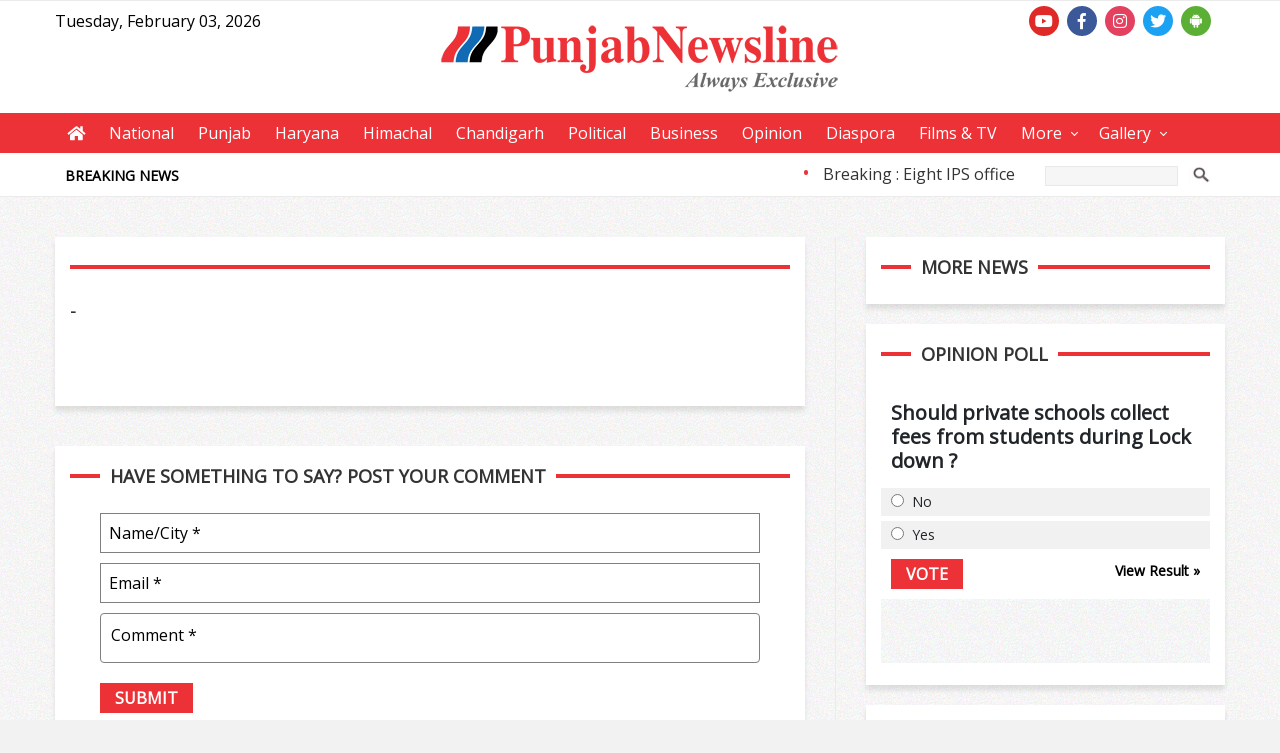

--- FILE ---
content_type: text/html; charset=utf-8
request_url: https://www.punjabnewsline.com/news/haryana-to-introduce-five-year-vehicle-scrappage-policy-53293
body_size: 7712
content:



<!DOCTYPE html>

<html xmlns="http://www.w3.org/1999/xhtml">
<head><title>
	Punjab Newsline
</title><meta name="viewport" content="user-scalable=no, initial-scale=1, maximum-scale=1, minimum-scale=1, width=device-width, height=device-height, target-densitydpi=device-dpi" /><link rel="icon" type="x-icon" href="/images/basic/icon.png" /><link href="/css/reset.css?v=11" rel="stylesheet" /><link href="/css/main.css?v=25" rel="stylesheet" /><link href="/css/menu/styles.css?v=8" rel="stylesheet" /><link href="https://use.fontawesome.com/releases/v5.6.3/css/all.css" rel="stylesheet" /><script src="/css/js/jquery-latest.min.js" type="text/javascript"></script><script src="/css/menu/script.js" type="text/javascript"></script><script src="/css/js/mainscript.js?v=2" type="text/javascript"></script><script src="/css/js/access.js?v=2" type="text/javascript"></script></head>
<body>
    <form name="form1" method="post" action="./details.aspx?fn2=haryana-to-introduce-five-year-vehicle-scrappage-policy-53293" id="form1">
<div>
<input type="hidden" name="__VIEWSTATE" id="__VIEWSTATE" value="WRxia9tEzmZuftdHZYqVFClmnkeAl9L8wEXgE/OC6z0HFqx6Uc39RL9ml/JmP05zv2wp5sI7DYNIazUMXNwaWFe/[base64]/SEyLf1FK+3t6UkZscwq5KhY789As7duFj/uIwZwMMsHx4uLL04+kQn1NhLFKcAF/V1/SpajxRdd4o034JcbhZo6f/n83QgMaO0c+oh4S8a/CAIoLYoiJH8BBx2vDeLRu1lgo8vsoofoRNgZQEOADO+7H2je6Xo4VWYKv99lL4910nCsVccYnTf0Z5NFoLsMI3ktH+gYVUtutjqoXRchvGSTSpxNGOgqfR2vL/F8AVM20mFhYOlJbiyZ2lYXlFKlUQLzJHlYUdqYeMXBFlCUVK7H2Qf38g/w+XcMKMYLMT3OFDps0VOxaB1W64OKYwQNygHd7ltPcIsY3h6hjlsgRhSAPaMVVZQ6+HvrWOlxoBxvgkhyVPoZGUMFAk4okl8f0k9HBOab8SdVMBAx9CYy41EF18ggPtyAgQPRL/uFymMbDYN1xUSpH7OMyGnE2CKIvdhxgYvnmXYWsZkIQFfmV+POH4KyQxpkVeQWPoCEJIIl5293kJaqCPsq2DWcgAGbeTn4DOLYwrP/jtohTIdLWRHIyyBgO4BJZZmkqpDkfRqwVQ/uPkGWYneXs4UgDQCoc85QbEh4OfLy4Jukt/YJt8sYQCADjr3rNPO3KWAsWELDErrvf0xcgNw8haMrhMbtktn60sz1/3OZLAaG2Lh1dNB621wv/MmkEnuhvjwJdUVQWQYzsfemoULOz6s9SL1UsAIZQ8xIxEw5imuZi4Y6xFvL05ogBCHIM1H/YDOt/5JrXESwRiH1CsjFOuK9GyN7yrzFzhL0mtvtdoujA1uekQFH3wkIINzpqtK1A6Fa0riX5kmwGHacjUYBYIKj20MFzR804KfSzWKALGTgEIRQaPW3OdncZ3JSAycjxUCdCd0WTBU3hZw5TSiN/XkadqVyyXk8Y8VnUL12vA725XhfaTDTObVjsZplTbWoQqpiW7pQkzM462hRDTyHlFWf2AcRokW/A88EMEL1Tp6bCiP7vgin/3c7TKkgJqt+K8SJ0O5n2zlA+60hYuQrkl5jSas+mLlc99YTxOuvBXDQaYbVuTOkLHrQLRsj6K5QTdhhSUU7S1LgBz8go/Upg6Rzk99Cv52c/NiNJyY3BAbgai+b6syU58NX/qVTHarocPHmtSZ3SaLajCUR1CPbiGnBRjGJigJcg8XgVX1Urz5pNPHIZBdamuL8oAJBS7rZwgw+durGJj9oY1J1+QAzDeHV93yMAljvWO2vlnNrqNq3kJBQ7JRC3jULWyTisw0zgWedvxCXIcqmXXDHqsw7B3jdEDfZb0CU6OatV1t0jaCMRGeGLd+KA/ahJlXQ5vMeG0HrnNRBkdnEjQD8p5ZwgbyHMOzGvKLC+og9pN2BMM7w6YvRy6OvaN8I+OnpUyI0oQR7KigiaccB/qadh3EcgN+rucafsFzjHTERRlC3cwEoEitM8igXQnMhWXOeBErmksFcbCv4qVsMc9DXsHpIS9d+Si5diHhTr0q7rV7b9rVybVfPogk6iWhgh3ZugXqW5q/19aSbOFDlTlzbhI+TiF9DsiNCuSdCtp+1edXo/7A2pAepE/YLtmSYmfwUZrzy2IGlUO5rgqjSGFlIcVvGzg0/tXp+CDVOtbG28RsB3tXiI+DIG31BSUsWJ4iJG2G9Io5VrZXjg/[base64]/H8GbmfXAQ5WzUmNFjnKqdBL7Vgdwqeg7xE7ks1q4YkF8ll+fAzz9coeURrC35s6fG9SshZSxRgF/fqMMizw2y1IGdCWQCpmJvHGprcewYvM6+6wTJ6vRq8DmU434bXszDt2sWEVsjIjcglAUzIMyslQPCj8ryFLrRGsQJM4HFnnNK1/CdGQTvz3Gmv2vjyAbZ/5yvwkxoMb7OXfAH61A3dUOYcs/TWlp44DB2nn45FTy85lE5Wj9GgxcGwG7XtF9XW2UAt81SI1bBHXbE8YapdHk9bWVH1F3jLs6X1LARqxRFQjm3jRsTJNJ58Seix/xCfBkjI2YKQAfSnq310MGS8qwm03Zec400cDtJiwqjcvdgN6d2TjlVII7/Slm8xkcLOxyhMFNNNYrEpP41hQKidiyuk/+oEafXMMKOAHLhDB3UxXrOLzQCTgx5Kr5wLoC3GkqmmO3a/55C/LR28w0MVDciu+TAEHh5qjWTQFzQtr4ulU+Sgv+g9vK6dGDg1AK2VJjZpxC54E" />
</div>

<div>

	<input type="hidden" name="__VIEWSTATEGENERATOR" id="__VIEWSTATEGENERATOR" value="011ABC36" />
	<input type="hidden" name="__EVENTTARGET" id="__EVENTTARGET" value="" />
	<input type="hidden" name="__EVENTARGUMENT" id="__EVENTARGUMENT" value="" />
	<input type="hidden" name="__EVENTVALIDATION" id="__EVENTVALIDATION" value="UT2zmH7aqXnZbulr2Cf6itEybaiROeocNQMEm8+43rbIRNQonf3/UcN5pGvAAlSPHbKWAGmA+1CxHYQ2pPl8mkWCEnU5EEJYso04h8Ka3KNshs50fkVMYy0LMMJvX/ItoZTzFxaNell16Ml/DyKicA==" />
</div>
        <div class="row">
        
<header>
     <div class="row bt1 pt1 pb1 bce">
         <div class="container">
             <div class="hlink1 ffl pr3">Tuesday, February 03, 2026</div>
             <div class="ffr pr2">
                 <div class="social">
                    <a class="YT" target="_blank" href="https://www.youtube.com/channel/UC66fYsL8vvEdZDl3pLbFG2g?view_as=subscriber" title="Youtube"><i class="fab fa-youtube"></i></a>
                    <a class="FB" target="_blank" href="https://www.facebook.com/punjabnewslinenewspaper/" title="Facebook"><i class="fab fa-facebook-f"></i></a>
                    <a class="IG" target="_blank" href="https://www.instagram.com/punjabnewslinedaily/" title="Instagram"><i class="fab fa-instagram"></i></a>
                    <a class="TW" target="_blank" href="https://twitter.com/punjabnewslinenews" title="Twitter"><i class="fab fa-twitter"></i></a>
                    <a class="MA" target="_blank" href="https://play.google.com/store/apps/details?id=com.mit.punjabnewsline" title="Download Android App"><i class="fab fa-android"></i></a>
                 </div>
             </div>
         </div>
    </div>
     <div class="row bce">
         <div class="container">
            <a class="logo" href="/"><img src="/images/basic/logo.png?v=3" /></a>
         </div>
     </div>
     <div class="row bcm">
        <div class="container p0">
            <nav id="cssmenu">
                <ul>
                    <li><a href="/"><i class="fas fa-home"></i></a></li>
                    <li><a href="/national">National</a></li>
                    <li><a href="/punjab">Punjab</a></li>
                    <li><a href="/haryana">Haryana</a></li>
                    <li><a href="/himachal">Himachal</a></li>
                    <li><a href="/chandigarh">Chandigarh</a></li>
                    <li><a href="/political">Political</a></li>
                    <li><a href="/business">Business</a></li>
                    <li><a href="/opinion">Opinion</a></li>
                    <li><a href="/diaspora">Diaspora</a></li>
                    <li><a href="/films-tv">Films & TV</a></li>
                    <li><a href="#">More</a>
                        <ul>
                            <li><a href="/business-news">Business News</a></li>
                            <li><a href="/life-style">Life Style</a></li>
                            <li><a href="/sports">Sports</a></li>
                            <li><a href="/human-interest">Human Interest</a></li>
                            <li><a href="/global News">Global News</a></li>
                            <li><a href="/environment">Environment</a></li>
                            <li><a href="/crime-law">Crime & Law</a></li>
                            <li><a href="/health">Health</a></li>
                            <li><a href="/education">Education</a></li>
                            <li><a href="/travel">Travel</a></li>
                       </ul>
                    </li>
                    <li><a href="#">Gallery</a>
                        <ul>
                           <li><a href="/video-gallery">Video Gallery</a></li>
                           <li><a href="/photo-gallery">Photo Gallery</a></li>
                        </ul>
                    </li>
                </ul>
            </nav>
        </div>
    </div>
    <div class="row bcr bb1">
         <div class="container">
            <div class="ffl cl3 tc1 pl2 pr3 pt1 fs2 fwb dv lh9">BREAKING NEWS</div>
            <div class="ffl cl17 tc1 pl3 pr3 pt1 breaking">
                <marquee  scrolldelay="1" scrollamount="4" onmouseover="this.stop();" onmouseout="this.start();" >
                     
                            &bull; <a href='/news/breaking-eight-ips-officers-transferred-in-punjab-with-immediate-effect-92184' title=''>Breaking : Eight IPS officers transferred in Punjab with immediate effect</a>
                        
                            &bull; <a href='/news/as-munjya-turns-1-sharvari-calls-her-song-taras-extremely-special-91525' title=''>As Munjya turns 1, Sharvari calls her song Taras &#39;extremely special&#39;</a>
                        
                            &bull; <a href='/news/athiya-ahan-shetty-mourn-loss-of-pet-cant-imagine-a-home-without-you-91524' title=''>Athiya, Ahan Shetty mourn loss of pet: Can&#39;t imagine a home without you</a>
                        
                            &bull; <a href='/news/‘youve-changed-the-trajectory-of-this-club’-son-on-postecoglou’s-sacking-91523' title=''>‘You&#39;ve changed the trajectory of this club’: Son on Postecoglou’s sacking</a>
                        
                            &bull; <a href='/news/utt-season-6-table-toppers-dabang-delhi-take-on-pbg-pune-jaguars-91522' title=''>UTT Season 6: Table-toppers Dabang Delhi take on PBG Pune Jaguars</a>
                        
                            &bull; <a href='/news/alternate-data-sources-frontier-technologies-critical-for-policy-making-prof-ajay-sood-91521' title=''>Alternate data sources, frontier technologies critical for policy making: Prof Ajay Sood</a>
                        
                            &bull; <a href='/news/hm-shah-to-attend-tn-bjp-core-committee-meet-in-madurai-today-nda-expansion-likely-91520' title=''>HM Shah to attend TN BJP core committee meet in Madurai today; NDA expansion likely</a>
                        
                            &bull; <a href='/news/pak-retired-cops-link-to-spy-youtuber-jyoti-malhotra-uncovered-91519' title=''>Pak retired cop&#39;s link to spy YouTuber Jyoti Malhotra uncovered</a>
                        
                            &bull; <a href='/news/chhattisgarh-bijapur-encounter-enters-third-day-two-more-maoists-neutralised-91518' title=''>Chhattisgarh: Bijapur encounter enters third day; two more Maoists neutralised</a>
                        
                            &bull; <a href='/news/maharashtra-rejected-you-people-of-bihar-will-also-show-you-the-door-bjp-to-rahul-gandhi-91517' title=''>Maharashtra rejected you, people of Bihar will also show you the door: BJP to Rahul Gandhi</a>
                        
                </marquee>
            </div>
            <div class="ffr cl4 pl3 pr3 pt2 dv">
                <div class="bce">
                    <div id="MainHeader1_Panel1" onkeypress="javascript:return WebForm_FireDefaultButton(event, &#39;MainHeader1_GOSEARCH&#39;)">
	
                        <input name="MainHeader1$KEYWORDS" type="text" id="MainHeader1_KEYWORDS" class="searchbox" />
                        <input type="image" name="MainHeader1$GOSEARCH" id="MainHeader1_GOSEARCH" class="seachbtn" src="/images/basic/go.png" onclick="javascript:gotourl();" style="border-width:0px;" />
                    
</div>
                </div>
            </div>
        </div>
    </div>
</header>
            <div class="container pt2">
                <div class="cl16 pr6 ffl mb8 mt8">
                    <div class="row bcb bs1 pa3 mb4">
                        <div class="row"><div class="stitle3 mb4 pl2 al"><span id="CGRYNAME"></span></div></div>
                        <div class="row mb10">
                            <h1 id="NEWSHEAD" class="newshead"></h1>
                            <div id="NEWSDATE" class="newsdate">-</div>
                            <div style="height:20px;">
                                <div class="sharethis-inline-share-buttons fl"></div>
                                <script type="text/javascript" src="https://platform-api.sharethis.com/js/sharethis.js#property=6427df8f5d783b00125f1ba1&product=inline-share-buttons&source=platform" async="async"></script>
                                <a id="PRINTLINK" class="BtnPrint"></a>
                            </div>
                            <div class="row pt4">
                                
                                
                                
                                
                                <div id="NEWSBODY" class="newsbdesc"></div>
                                <div id="HASHTAG" class="mb4"></div>
                                <script async src="https://www.tiktok.com/embed.js"></script>
                                <script async src="https://platform.twitter.com/widgets.js" charset="utf-8"></script>
                                
                            </div>
                        </div>
                        
                    </div>
                    <div class="row mb4">
                        
                    </div>
                    <div class="row bcb bs1 pa3 mb4">
                        <div class="row"><div class="stitle3 mb4 pl2 al"><span>Have something to say? Post your comment</span></div></div>
                        <iframe src="../controls/comment/comment.aspx?ac=53293" id="COMMENTFRAME" style="border:0px;width:100%;height:230px;" scrolling="no" frameborder="0"></iframe>
                        
                    </div>
                </div>
                <div class="cl8 pl6 ffr mb8 mt8 bl1 mbn">
                    

                    <div class="row bcb bs1 pa3 mb4">
                       <div class="row"><div class="stitle3 mb4 pl2 al"><span id="MORECGRY">More  News</span></div></div>
                       <div class="row">
                            
                        </div>
                    </div>
                     <div class="row bcb bs1 pa3 mb4">
                        <div class="row"><div class="stitle3 mb4 pl2 al"><span>Opinion Poll</span></div></div>
                        <div class="row mt3">
                            <iframe id="opframe" src="../controls/poll/opinionpoll.aspx" scrolling="no" frameborder="0" class="frameopinion" onload="getResize('opframe')"></iframe>
                        </div>
                    </div>
                    <div class="row bcb bs1 pa3 mb4">
                        <div class="row"><div class="stitle3 mb4 pl2 al"><span>Feedback</span></div></div>
                        <div class="row mt3">
                            <iframe id="opfeed" src="../controls/feedback/feedback.aspx" scrolling="no" frameborder="0" class="framefeedback" onload="getResize('opfeed')"></iframe>
                        </div>
                    </div>
                </div>
            </div>
        
<footer id="footerholder" class="bcf bt1">
    <div class="row pt4 pb9">
        <div class="container">
            <div class="ftlist">
                <ul>
			        <li>
                        <span><a href="/national">National</a></span>
                        <span><a href="/punjab">Punjab</a></span>
                        <span><a href="/haryana">Haryana</a></span>
                        <span><a href="/himachal">Himachal</a></span>
                        <span><a href="/chandigarh">Chandigarh</a></span>
                        <span><a href="/political">Political</a></span>
                     </li>
			         <li>
                        <span><a href="/business">Business</a></span>
                        <span><a href="/opinion">Opinion</a></span>
                        <span><a href="/diaspora">Diaspora</a></span>
                        <span><a href="/life-style">Life Style</a></span>
                        <span><a href="/human-interest">Human Interest</a></span>
                        <span><a href="/global News">Global News</a></span>
                    </li>
			        <li>
                        <span><a href="/environment">Environment</a></span>
                        <span><a href="/crime-law">Crime & Law</a></span>
                        <span><a href="/health">Health</a></span>
                        <span><a href="/films-tv">Films & TV</a></span>
                        <span><a href="/education">Education</a></span>
                        <span><a href="/travel">Travel</a></span>
                   </li>
			       <li>
                        <span><a href="/business-news">Business News</a></span>
                        <span><a href="/sports">Sports</a></span>
                        <span><a href="/photo-gallery">Photo Gallery</a></span>
                        <span><a href="/video-gallery">Video Gallery</a></span>
                        <span><a href="/rssfeed">RSS Feed</a></span>
			        </li>
			        <li class="mw100">
                        <img class="logo3" src="/images/basic/logo.png" alt="Punjab Newsline" />
                        <div class="social">
                            <a class="YT" target="_blank" href="https://www.youtube.com/" title="Youtube"><i class="fab fa-youtube"></i></a>
                            <a class="FB" target="_blank" href="https://www.facebook.com/punjabnewslinepage/" title="Facebook" ><i class="fab fa-facebook-f"></i></a>
                            <a class="IG" target="_blank" href="https://www.instagram.com/" title="Instagram"><i class="fab fa-instagram"></i></a>
                            <a class="TW" target="_blank" href="https://twitter.com/pbnewsline" title="Twitter"><i class="fab fa-twitter"></i></a>
                            <a class="MA" target="_blank" href="https://play.google.com/store/apps/details?id=com.mit.punjabnewsline" title="Download Android App"><i class="fab fa-android"></i></a>
                        </div>
                       
                    </li>
		        </ul>
            </div>
        </div>
    </div>
    <div class="row pt5 pb5 bcm">
        <div class="container">
            <div class="cl12 ffl ftbtm">
                Copyright © 2026 Punjab Newsline. 
            </div>
            <div class="cl12 ffr ftbtm2 ar">
                 <a href="/company/privacy-policy">Privacy Policy</a>
                <a href="/company/terms-conditions">Terms & Conditions</a>
                <a href="/company/disclaimer">Disclaimer</a>
            </div>
        </div>
    </div>
</footer>

<a id="back-top" href="#top" class="fa fa-angle-double-up bl"></a>

<div class="appstyle"><a href="https://play.google.com/store/apps/details?id=com.mit.punjabnewsline" target="_blank">Download Mobile App</a></div>


<!-- Google tag (gtag.js) -->
<script async src="https://www.googletagmanager.com/gtag/js?id=G-35WP2WQDDD"></script>
<script>
  window.dataLayer = window.dataLayer || [];
  function gtag(){dataLayer.push(arguments);}
  gtag('js', new Date());

  gtag('config', 'G-35WP2WQDDD');
</script>


        </div>
    
<script type="text/javascript">
//<![CDATA[
var theForm = document.forms['form1'];
if (!theForm) {
    theForm = document.form1;
}
function __doPostBack(eventTarget, eventArgument) {
    if (!theForm.onsubmit || (theForm.onsubmit() != false)) {
        theForm.__EVENTTARGET.value = eventTarget;
        theForm.__EVENTARGUMENT.value = eventArgument;
        theForm.submit();
    }
}
//]]>
</script>


<script src="/WebResource.axd?d=pynGkmcFUV13He1Qd6_TZF0s93TasLTUgbkeYbUpgsbvyJ3DxKGDmpfIxidOoOvcvziiFDx2eCQldOgOHRZWNw2&amp;t=638627955619783110" type="text/javascript"></script>
</form>
</body>
</html>


--- FILE ---
content_type: text/html; charset=utf-8
request_url: https://www.punjabnewsline.com/controls/comment/comment.aspx?ac=53293
body_size: 1669
content:


<!DOCTYPE html PUBLIC "-//W3C//DTD XHTML 1.0 Transitional//EN" "http://www.w3.org/TR/xhtml1/DTD/xhtml1-transitional.dtd">

<html xmlns="http://www.w3.org/1999/xhtml">
<head><title>
	Untitled Page
</title><link href="../../css/reset.css" rel="stylesheet" /><link href="../../css/control.css" rel="stylesheet" /></head>
<body>
    <form name="form1" method="post" action="./comment.aspx?ac=53293" id="form1">
<div>
<input type="hidden" name="__VIEWSTATE" id="__VIEWSTATE" value="PBrHboISG2+zMO+ctwZr+rn/6hrjRXI0v6/0hv+lUVWcaAkJFDNHqfAolO+LUl8lOvF1bK6ysZa9cgb99wPOufdPG5838M7iNPELg/SkgSE=" />
</div>

<div>

	<input type="hidden" name="__VIEWSTATEGENERATOR" id="__VIEWSTATEGENERATOR" value="4B85B926" />
	<input type="hidden" name="__EVENTTARGET" id="__EVENTTARGET" value="" />
	<input type="hidden" name="__EVENTARGUMENT" id="__EVENTARGUMENT" value="" />
	<input type="hidden" name="__EVENTVALIDATION" id="__EVENTVALIDATION" value="GDrj5WTwSV+w1AvMfUXouvgXoHrvYvdDkmTk4rx9BINT6+G5E+sPeKfmZucCTMtjA6eirT14wONwKdVPCk/7JnctqPrL0M4Ud9sr5GmIX6mpLDB0m24ogIHlYAh9p4wejB4WeSbg9OqbKJjUIF3sVN6VWEYfEck9UqeHlIVznwb6CndoPsKeeZOXVJnMlnE3" />
</div>
    <div class="row bce pa3">
        <div id="PanelSignup" onkeypress="javascript:return WebForm_FireDefaultButton(event, &#39;BTNSUBMIT&#39;)">
	
            <div class="frow"><input name="CMNTNAME" type="text" value="Name/City *" id="CMNTNAME" class="ftb2" onfocus="if(this.value==&#39;Name/City *&#39;) this.value=&#39;&#39;;" onblur="javascript: if(this.value==&#39;&#39;){this.value=&#39;Name/City *&#39;;}" /></div>
            <div class="frow"><input name="CMNTEMAIL" type="text" value="Email *" id="CMNTEMAIL" class="ftb2" onfocus="if(this.value==&#39;Email *&#39;) this.value=&#39;&#39;;" onblur="javascript: if(this.value==&#39;&#39;){this.value=&#39;Email *&#39;;}" /></div>
            <div class="frow"><textarea name="CMNTDESC" rows="2" cols="20" id="CMNTDESC" class="ftb2" onfocus="if(this.value==&#39;Comment *&#39;) this.value=&#39;&#39;;" onblur="javascript: if(this.value==&#39;&#39;){this.value=&#39;Comment *&#39;;}" style="height:50px;">
Comment *</textarea></div>
            <div class="frow">
                <input type="submit" name="BTNSUBMIT" value="Submit" id="BTNSUBMIT" class="fbtn ffl" />
                <span id="MSGERROR" class="error"></span>
            </div>
        
</div>
    </div>
    
<script type="text/javascript">
//<![CDATA[
var theForm = document.forms['form1'];
if (!theForm) {
    theForm = document.form1;
}
function __doPostBack(eventTarget, eventArgument) {
    if (!theForm.onsubmit || (theForm.onsubmit() != false)) {
        theForm.__EVENTTARGET.value = eventTarget;
        theForm.__EVENTARGUMENT.value = eventArgument;
        theForm.submit();
    }
}
//]]>
</script>


<script src="/WebResource.axd?d=pynGkmcFUV13He1Qd6_TZF0s93TasLTUgbkeYbUpgsbvyJ3DxKGDmpfIxidOoOvcvziiFDx2eCQldOgOHRZWNw2&amp;t=638627955619783110" type="text/javascript"></script>
</form>
    <!-- Google tag (gtag.js) -->
    <script async src="https://www.googletagmanager.com/gtag/js?id=G-35WP2WQDDD"></script>
    <script>
      window.dataLayer = window.dataLayer || [];
      function gtag(){dataLayer.push(arguments);}
      gtag('js', new Date());

      gtag('config', 'G-35WP2WQDDD');
    </script>
</body>
</html>


--- FILE ---
content_type: text/html; charset=utf-8
request_url: https://www.punjabnewsline.com/controls/poll/opinionpoll.aspx
body_size: 1968
content:


<!DOCTYPE html PUBLIC "-//W3C//DTD XHTML 1.0 Transitional//EN" "http://www.w3.org/TR/xhtml1/DTD/xhtml1-transitional.dtd">

<html xmlns="http://www.w3.org/1999/xhtml">
<head><title>
	Punjab Newsline : Polling
</title><link href="/css/reset.css" rel="stylesheet" type="text/css" /><link href="/css/main.css" rel="stylesheet" type="text/css" /></head>
<body>
    <form name="form1" method="post" action="./opinionpoll.aspx" id="form1" class="bce">
<div>
<input type="hidden" name="__VIEWSTATE" id="__VIEWSTATE" value="hVXNpV8uIoMDR/WeguGvEkhpRgZB8k58yDFyh2ghKk6u29ectDNwcmW1SfgEJ7Y0BrFUgFvMS18MhUdKQW/tw6OBj5CxzgJJpzEUOlQiFhQ/[base64]/zOGzgw+voHUuy2ljvppb+T93SdIPzFdC3Lt1e0fRJlNjoqi+BjUWaZfGOpedk7nVje17su8Y6rAi+IfUXPC4" />
</div>

<div>

	<input type="hidden" name="__VIEWSTATEGENERATOR" id="__VIEWSTATEGENERATOR" value="B82644F8" />
	<input type="hidden" name="__EVENTTARGET" id="__EVENTTARGET" value="" />
	<input type="hidden" name="__EVENTARGUMENT" id="__EVENTARGUMENT" value="" />
	<input type="hidden" name="__EVENTVALIDATION" id="__EVENTVALIDATION" value="ZfVptzX5Vf7Q1ihW4VQFW3vB54d/kTixbkyCWeV18mqOc38KFvoH1JAWJ6UHNPaD87hiMQYamAG5CKsetllNqMSJgf+Qh12UchjHlBfI7TPQHR3uIZMhstwfvSv9T9ce87sOqsjPRG6yBQqYyiyJ5rccjagCStPPu6jO1sBiOmE=" />
</div>
        <div id="Panel1" onkeypress="javascript:return WebForm_FireDefaultButton(event, &#39;SUBMITVOTE&#39;)">
	
            <div class="row">
                <div id="POLLHEAD" class="pollhead">Should private schools collect fees from students during Lock down ?</div>
                <div id="PollList1" class="polllist"><span class="pollcbstyle"><input id="ANSWER1" type="radio" name="GPOLLING" value="ANSWER1" /><label for="ANSWER1">&nbsp; No </label></span></div>
                <div id="PollList2" class="polllist"><span class="pollcbstyle"><input id="ANSWER2" type="radio" name="GPOLLING" value="ANSWER2" /><label for="ANSWER2">&nbsp; Yes </label></span></div>
                
                
                
                
                <div id="MSGERROR" class="error"></div>
            </div>
            <div class="row pa2">
                <input type="submit" name="SUBMITVOTE" value="Vote" id="SUBMITVOTE" class="btn1 pollleft" />
                <a href="/poll/" id="SHOWRESULTS" class="pollright" target="_top">View Result »</a>
            </div>
            
        
</div>
    
<script type="text/javascript">
//<![CDATA[
var theForm = document.forms['form1'];
if (!theForm) {
    theForm = document.form1;
}
function __doPostBack(eventTarget, eventArgument) {
    if (!theForm.onsubmit || (theForm.onsubmit() != false)) {
        theForm.__EVENTTARGET.value = eventTarget;
        theForm.__EVENTARGUMENT.value = eventArgument;
        theForm.submit();
    }
}
//]]>
</script>


<script src="/WebResource.axd?d=pynGkmcFUV13He1Qd6_TZF0s93TasLTUgbkeYbUpgsbvyJ3DxKGDmpfIxidOoOvcvziiFDx2eCQldOgOHRZWNw2&amp;t=638627955619783110" type="text/javascript"></script>
</form>
    <!-- Google tag (gtag.js) -->
    <script async src="https://www.googletagmanager.com/gtag/js?id=G-35WP2WQDDD"></script>
    <script>
      window.dataLayer = window.dataLayer || [];
      function gtag(){dataLayer.push(arguments);}
      gtag('js', new Date());

      gtag('config', 'G-35WP2WQDDD');
    </script>
</body>
</html>


--- FILE ---
content_type: text/html; charset=utf-8
request_url: https://www.punjabnewsline.com/controls/feedback/feedback.aspx
body_size: 1629
content:


<!DOCTYPE html>

<html xmlns="http://www.w3.org/1999/xhtml">
<head><title>
	Untitled Page
</title><link href="../../css/reset.css" rel="stylesheet" type="text/css" /><link href="../../css/control.css" rel="stylesheet" type="text/css" /></head>
<body>
    <form name="form1" method="post" action="./feedback.aspx" id="form1">
<div>
<input type="hidden" name="__VIEWSTATE" id="__VIEWSTATE" value="Iw2sFNmVWpn3XFiuuJVt9q5ouQnh6L1hz1OSZDI3BLstc26gcVdqPFFt3NGJCI3HiLs0RO907FlTeMniCGtOmaRIsliWSQAxKyKCyDoIbCE=" />
</div>

<div>

	<input type="hidden" name="__VIEWSTATEGENERATOR" id="__VIEWSTATEGENERATOR" value="2AF74230" />
	<input type="hidden" name="__EVENTTARGET" id="__EVENTTARGET" value="" />
	<input type="hidden" name="__EVENTARGUMENT" id="__EVENTARGUMENT" value="" />
	<input type="hidden" name="__EVENTVALIDATION" id="__EVENTVALIDATION" value="gTIspP2Os35gvmrH3UHCSbLXfGfM4bAc8vR5GgpuoAN25NWhK0vTz8fQUBVHn+5rxbz2QQHQYQbk35kAnG5TcbKKCr7yXZCcrjHgmYRxCJyv7zowNBbMYcu9nAoNq1ni2u4eTkXoymLaQGwEkNpevubu+Db/HYeR2xptJ2nbkiEpV/SQoxxzXLdQPMNQ9fPMOPZBgU2oc5nBpJGAzJrV2H0D98bKQoXliL+s6Gg4190=" />
</div>
        <div class="form2">
            <div id="PanelSignup" onkeypress="javascript:return WebForm_FireDefaultButton(event, &#39;BTNSUBMIT&#39;)">
	
                <div class="frow"><input name="RESPNAME" type="text" id="RESPNAME" class="ftb2" placeholder="Name *" /></div>
                <div class="frow"><input name="RESPEMAIL" type="text" id="RESPEMAIL" class="ftb2" placeholder="Email *" /></div>
                <div class="frow"><input name="RESPPHONE" type="text" id="RESPPHONE" class="ftb2" placeholder="Phone *" /></div>
                <div class="frow"><input name="RESPLOCATION" type="text" id="RESPLOCATION" class="ftb2" placeholder="Location *" /></div>
                <div class="frow" style="height:80px;"><textarea name="RESPDESC" rows="3" cols="20" maxlength="250" id="RESPDESC" class="ftb2" col="50" placeholder="Feedback *">
</textarea></div>
                <div id="MSGERROR" class="frow error"></div>
                <div class="frow"><input type="submit" name="BTNSUBMIT" value="Submit" id="BTNSUBMIT" class="fbtn act1" /></div>
            
</div>
        </div>
    
<script type="text/javascript">
//<![CDATA[
var theForm = document.forms['form1'];
if (!theForm) {
    theForm = document.form1;
}
function __doPostBack(eventTarget, eventArgument) {
    if (!theForm.onsubmit || (theForm.onsubmit() != false)) {
        theForm.__EVENTTARGET.value = eventTarget;
        theForm.__EVENTARGUMENT.value = eventArgument;
        theForm.submit();
    }
}
//]]>
</script>


<script src="/WebResource.axd?d=pynGkmcFUV13He1Qd6_TZF0s93TasLTUgbkeYbUpgsbvyJ3DxKGDmpfIxidOoOvcvziiFDx2eCQldOgOHRZWNw2&amp;t=638627955619783110" type="text/javascript"></script>
</form>
    <!-- Google tag (gtag.js) -->
    <script async src="https://www.googletagmanager.com/gtag/js?id=G-35WP2WQDDD"></script>
    <script>
      window.dataLayer = window.dataLayer || [];
      function gtag(){dataLayer.push(arguments);}
      gtag('js', new Date());

      gtag('config', 'G-35WP2WQDDD');
    </script>
</body>
</html>


--- FILE ---
content_type: text/css
request_url: https://www.punjabnewsline.com/css/menu/styles.css?v=8
body_size: 3003
content:
#cssmenu,
#cssmenu ul,
#cssmenu ul li,
#cssmenu ul li a,
#cssmenu #menu-head {
  margin: 0;
  padding: 0;
  border: 0;
  list-style: none;
  line-height: 1;
  display: block;
  position: relative;
  -webkit-box-sizing: border-box;
  -moz-box-sizing: border-box;
  box-sizing: border-box;
  z-index:99;
  font-family: 'Open Sans', sans-serif;
}
 #cssmenu #menu-button { display:none; }
#cssmenu:after,
#cssmenu > ul:after {
  content: "";
  display: block;
  clear: both;
  visibility: hidden;
  line-height: 0;
  height: 0;
}
#cssmenu #menu-head {
  display: none;
}
#cssmenu {
  width: auto;
  line-height: 1;
  float:none;
}
#menu-line {

}
#cssmenu > ul > li {
  float: left;
}
#cssmenu.align-center > ul {
  font-size: 0;
  text-align: center;
}
#cssmenu.align-center > ul > li {
  display: inline-block;
  float: none;
}
#cssmenu.align-center ul ul {
  text-align: left;
}
#cssmenu.align-right > ul > li {
  float: right;
}
#cssmenu.align-right ul ul {
  text-align: right;
}
#cssmenu > ul > li > a {
  padding: 12px 12px 12px 12px;
  font-size: 16px;
  text-decoration: none;
  color: #fff;
  -webkit-transition: color .2s ease;
  -moz-transition: color .2s ease;
  -ms-transition: color .2s ease;
  -o-transition: color .2s ease;
  transition: color .2s ease;
}
#cssmenu > ul > li:hover > a {
  color:#eee !important;
}
#cssmenu > ul > li:first-child > a { }
#cssmenu > ul > li:hover > a,
#cssmenu > ul > li.active > a {
  color: #cd0321 !important; 
  background-color:#f2f2f2;
}
#cssmenu > ul > li.has-sub > a {
  padding-right: 25px;
}
#cssmenu > ul > li.has-sub > a::after {
  position: absolute;
  top: 17px;
  right: 10px;
  width: 5px;
  height: 5px;
  border-bottom: 1px solid #fff;
  border-right: 1px solid #fff;
  content: "";
  -webkit-transform: rotate(45deg);
  -moz-transform: rotate(45deg);
  -ms-transform: rotate(45deg);
  -o-transform: rotate(45deg);
  transform: rotate(45deg);
  -webkit-transition: border-color 0.2s ease;
  -moz-transition: border-color 0.2s ease;
  -ms-transition: border-color 0.2s ease;
  -o-transition: border-color 0.2s ease;
  transition: border-color 0.2s ease;
	
}
#cssmenu > ul > li.has-sub:hover > a::after {
  border-color: #ED1941;
}
#cssmenu ul ul {
  position: absolute;
  left: -9999px;
  z-index:99;
  top:40px;
  width:160px;
  border-left:1px solid #eee;
  border-right:1px solid #eee   ;
  border-bottom:3px solid #ed3237;
  box-shadow:rgba(0,0,0,0.1) 0px 5px 5px;
}


/*#cssmenu ul ul li:first-child { border-top-left-radius: 20px; border-top-right-radius:20px; overflow:hidden;}
#cssmenu ul ul li:last-child { border-bottom-left-radius: 20px; border-bottom-right-radius: 20px; overflow: hidden; }*/

#cssmenu li:hover > ul {
  left: 0;
}
#cssmenu.align-right li:hover > ul {
  right: 0;
}
#cssmenu ul ul ul {
  margin-left: 100%;
  top: 0px;
  border-left:solid 1px #ddd;
}
#cssmenu.align-right ul ul ul {
  margin-left: 0;
  margin-right: 100%;
}
#cssmenu ul ul li {
  height: auto;
  -webkit-transition: height .2s ease;
  -moz-transition: height .2s ease;
  -ms-transition: height .2s ease;
  -o-transition: height .2s ease;
  transition: height .2s ease;
  background-color:#fff;
}

#cssmenu ul li:hover > ul > li:last-child {
  border:0;
}
#cssmenu ul ul li a {
  padding:8px 12px 8px 12px;
  display:block;
  width: 100%;
  font-size: 15px;
  text-decoration: none;
  color: #4c4c4c;
  font-family: 'Open Sans', Arial, sans-serif;
  -webkit-transition: all .2s ease;
  -moz-transition: all .2s ease;
  -ms-transition: all .2s ease;
  -o-transition: all .2s ease;
  transition: all .2s ease;
}

#cssmenu ul ul li:hover > a,
#cssmenu ul ul li a:hover {
  color: #ED1941;
  font-weight:bold;
}
#cssmenu ul ul li.has-sub > a::after {
  position: absolute;
  top: 15px;
  right: 15px;
  width: 5px;
  height: 5px;
  border-bottom: 1px solid #000;
  border-right: 1px solid #000;
  content: "";
  -webkit-transform: rotate(-45deg);
  -moz-transform: rotate(-45deg);
  -ms-transform: rotate(-45deg);
  -o-transform: rotate(-45deg);
  transform: rotate(-45deg);
  -webkit-transition: border-color 0.2s ease;
  -moz-transition: border-color 0.2s ease;
  -ms-transition: border-color 0.2s ease;
  -o-transition: border-color 0.2s ease;
  transition: border-color 0.2s ease;
}
#cssmenu.align-right ul ul li.has-sub > a::after {
  right: auto;
  left: 10px;
  border-bottom: 0;
  border-right: 0;
  border-top: 1px solid #000;
  border-left: 1px solid #000;
}
#cssmenu ul ul li.has-sub:hover > a::after {
  border-color: #ED1941;
}

.navserv {max-width:850px;}
.navserv img {border-radius:10px;}
.navserv div:first-child {padding-right:115px;}
.navserv li {display:block !important;width:100% !important;padding:15px 0px !important;border-top:solid 1px #454545 !important;}
.navserv li:first-child {border-top:0px !important;}
.navserv > div > li > a {font-size:15px !important;color:#fff !important;text-transform:none !important;line-height:100% !important;padding:0px 33px !important;text-align:left !important;}
 #cssmenu .menu-icon,  #cssmenu .menu-icon { display:none; }


@media all and (max-width: 768px), only screen and (-webkit-min-device-pixel-ratio: 2) and (max-width: 1024px), only screen and (min--moz-device-pixel-ratio: 2) and (max-width: 1024px), only screen and (-o-min-device-pixel-ratio: 2/1) and (max-width: 1024px), only screen and (min-device-pixel-ratio: 2) and (max-width: 1024px), only screen and (min-resolution: 192dpi) and (max-width: 1024px), only screen and (min-resolution: 2dppx) and (max-width: 1024px) {
    #cssmenu,
    #cssmenu ul,
    #cssmenu ul li,
    #cssmenu ul li a,
    #cssmenu #menu-head{position:relative;}

    #cssmenu {
    width: 100% !important;
    display:block;
	background:#ed3237;
  }
  #cssmenu ul {
    width: 100%;
    display: none;
  }
  #cssmenu > ul > li > a {
      font-family:inherit;
      font-size:14px;
      text-transform:uppercase;
      line-height:30px;
      border-bottom:solid 1px #ddd;
  }
  #cssmenu.align-center > ul,
  #cssmenu.align-right ul ul {
    text-align: left;
  }
  #cssmenu ul ul {
      border-radius:0px;
      width:100%;
      margin:0px;
      padding:0;
  }
  #cssmenu ul li,
  #cssmenu ul ul li,
  #cssmenu ul li:hover > ul > li {
    width: 100%;
    float:none;
    height: auto;
    background:#fff;
    border-top: 1px solid rgba(255, 255, 255, 0.15);
  }
  #cssmenu ul li {background-color:#f2f2f2;}
  #cssmenu ul li li {max-width:100%;}
  #cssmenu > ul > li:hover > a { background:#f2f2f2; }
  #cssmenu ul li a,
  #cssmenu ul ul li a {
    width: 100%;
    color:#333;
  }
  #cssmenu ul ul li a img {display:none;}
  #cssmenu ul ul li a span {display:none;}
  #cssmenu > ul > li,
  #cssmenu.align-center > ul > li,
  #cssmenu.align-right > ul > li {
    float: none;
    display: block;
  }
  #cssmenu ul ul li a {
    padding: 0px 20px 0px 40px;
    line-height:50px;
    font-size: 14px;
    color: #333;
    background: none;
    text-transform:uppercase;
    font-weight:normal;
    text-align:left;
  }
  #cssmenu ul ul li:hover > a,
  #cssmenu ul ul li a:hover {
    color:#333;
    background-color:#fff;
  }
  #cssmenu ul ul ul li a {
    padding-left: 50px;
	line-height:40px;
  }
  #cssmenu ul ul,
  #cssmenu ul ul ul {
    position: relative;
    left: 0;
    right: auto;
    width: 100%;
    margin: 0;
	top:0px;
  }
  #cssmenu > ul > li.has-sub > a::after,
  #cssmenu ul ul li.has-sub > a::after {
    top: 22px;
    right: 12px;
    width: 10px;
    height: 10px;
    display:none;
  }
  #menu-line {
    display: none;
  }
  #cssmenu #menu-head {
      display:table;
      width:100%;
      padding: 10px 15px 10px 15px;
      /*background:url(../../images/basic/logo-m.png) center center/242px 20px no-repeat;*/
  }
  #cssmenu #menu-button {
    display: block;
    padding: 12px 20px;
    color: #fff !important;
    cursor: pointer;
    font-size: 16px;
    text-transform: uppercase;
  }
  #cssmenu .menu-icon {
      display:inline-block;
      float:left;
      margin-right:15px;
  }
  #cssmenu .menu-icon a {
      display:block;
      color:#ED1941;
      text-transform:uppercase;
      font-size:8px;
      padding-top:2px;
      text-align:center;
  }
  #cssmenu .menu-icon a i {
      display:block;
      font-size:18px;
      padding-bottom:2px;
  }
  #cssmenu #menu-button::after {
    content: '';
    position: absolute;
    top: 12px;
    right: 15px;
    display: block;
    width: 24px;
    height: 2px;
    background: #fff;
  }
  #cssmenu #menu-button::before {
    content: '';
    position: absolute;
    top: 19px;
    right: 15px;
    display: block;
    width: 24px;
    height: 9px;
    border-top: 2px solid #fff;
    border-bottom: 2px solid #fff;
  }
  #cssmenu .submenu-button {
    position: absolute;
    z-index: 9999;
    right: 0;
    top: 0px;
    display: block;
    border-left: 1px solid #ddd;
    height: 50px;
    width: 50px;
    cursor: pointer;
  }
  #cssmenu .submenu-button::after {
    content: '';
    position: absolute;
    top: 19px;
    left: 26px;
    display: block;
    width: 1px;
    height: 11px;
    background: #ed1941;
    z-index: 99;
  }
  #cssmenu .submenu-button::before {
    content: '';
    position: absolute;
    left: 21px;
    top: 24px;
    display: block;
    width: 11px;
    height: 1px;
    background: #ed1941;
    z-index: 99;
  }
  #cssmenu > ul > li > ul { padding-top:0px; }
  #cssmenu .submenu-button.submenu-opened:after, #cssmenu > ul > li > ul:before {
    display: none;
  }
}

@media ( max-width: 992px ) { 
    #cssmenu {
      width: auto;
      float:none;
      margin:0px auto;
      display:table;
    }
}